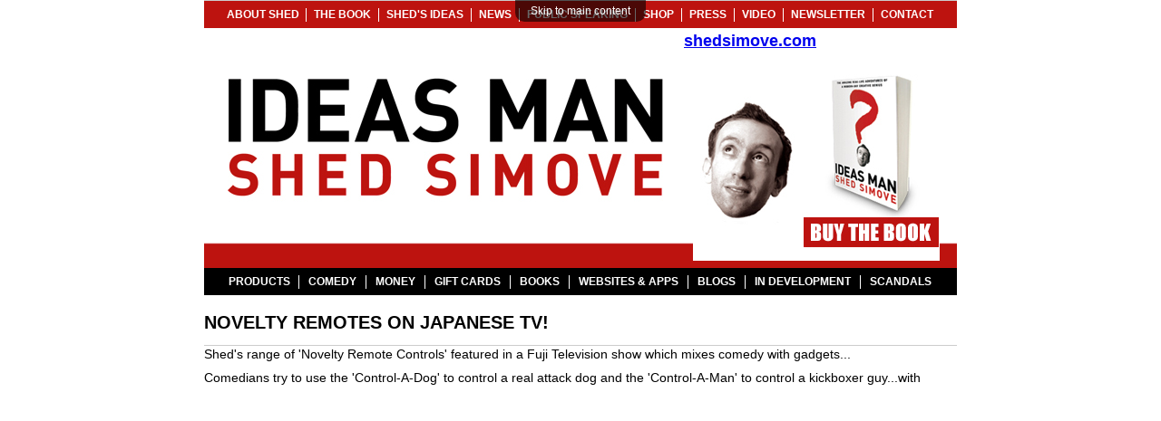

--- FILE ---
content_type: text/html; charset=utf-8
request_url: https://www.shedsimove.com/content/novelty-remotes-japanese-tv-0
body_size: 5783
content:
<!DOCTYPE html>
<!--[if IEMobile 7]><html class="iem7" lang="en" dir="ltr"><![endif]-->
<!--[if (lte IE 6)&(!IEMobile)]><html class="ie6 ie6-7 ie6-8" lang="en" dir="ltr"><![endif]-->
<!--[if (IE 7)&(!IEMobile)]><html class="ie7 ie6-7 ie6-8" lang="en" dir="ltr"><![endif]-->
<!--[if (IE 8)&(!IEMobile)]><html class="ie8 ie6-8" lang="en" dir="ltr"><![endif]-->
<!--[if (gte IE 9)|(gt IEMobile 7)]><!--><html lang="en" dir="ltr"><!--<![endif]-->
<head>
<meta charset="utf-8" />
<meta name="Generator" content="Drupal 7 (http://drupal.org)" />
<link rel="canonical" href="/content/novelty-remotes-japanese-tv-0" />
<link rel="shortlink" href="/node/502" />
<link rel="shortcut icon" href="https://www.shedsimove.com/sites/all/themes/adaptivetheme/shed/favicon.ico" type="image/vnd.microsoft.icon" />
<meta name="viewport" content="width=850" />
<meta http-equiv="cleartype" content="on">
<meta http-equiv="X-UA-Compatible" content="IE=edge, chrome=1">
<title>NOVELTY REMOTES ON JAPANESE TV! | shedsimove.com</title>
<style>@import url("https://www.shedsimove.com/modules/system/system.base.css?pdvfoe");
@import url("https://www.shedsimove.com/modules/system/system.menus.css?pdvfoe");
@import url("https://www.shedsimove.com/modules/system/system.messages.css?pdvfoe");
@import url("https://www.shedsimove.com/modules/system/system.theme.css?pdvfoe");</style>
<style>@import url("https://www.shedsimove.com/sites/all/modules/ess/simplenews/simplenews.css?pdvfoe");
@import url("https://www.shedsimove.com/modules/aggregator/aggregator.css?pdvfoe");
@import url("https://www.shedsimove.com/modules/comment/comment.css?pdvfoe");
@import url("https://www.shedsimove.com/modules/field/theme/field.css?pdvfoe");
@import url("https://www.shedsimove.com/modules/node/node.css?pdvfoe");
@import url("https://www.shedsimove.com/modules/user/user.css?pdvfoe");
@import url("https://www.shedsimove.com/modules/forum/forum.css?pdvfoe");
@import url("https://www.shedsimove.com/sites/all/modules/views/views/css/views.css?pdvfoe");</style>
<style>@import url("https://www.shedsimove.com/sites/all/modules/libs/colorbox/styles/default/colorbox_default_style.css?pdvfoe");
@import url("https://www.shedsimove.com/sites/all/modules/dev/ctools/css/ctools.css?pdvfoe");
@import url("https://www.shedsimove.com/sites/all/libraries/superfish/css/superfish.css?pdvfoe");
@import url("https://www.shedsimove.com/sites/all/libraries/superfish/css/superfish-vertical.css?pdvfoe");
@import url("https://www.shedsimove.com/sites/all/libraries/superfish/css/superfish-navbar.css?pdvfoe");
@import url("https://www.shedsimove.com/sites/all/libraries/superfish/style/default.css?pdvfoe");</style>
<style>@import url("https://www.shedsimove.com/sites/all/themes/adaptivetheme/adaptivetheme/css/at.base.css?pdvfoe");
@import url("https://www.shedsimove.com/sites/all/themes/adaptivetheme/adaptivetheme/css/at.layout.css?pdvfoe");
@import url("https://www.shedsimove.com/sites/all/themes/adaptivetheme/adaptivetheme/css/at.messages.css?pdvfoe");
@import url("https://www.shedsimove.com/sites/all/themes/adaptivetheme/shed/css/html-elements.css?pdvfoe");
@import url("https://www.shedsimove.com/sites/all/themes/adaptivetheme/shed/css/forms.css?pdvfoe");
@import url("https://www.shedsimove.com/sites/all/themes/adaptivetheme/shed/css/tables.css?pdvfoe");
@import url("https://www.shedsimove.com/sites/all/themes/adaptivetheme/shed/css/fields.css?pdvfoe");
@import url("https://www.shedsimove.com/sites/all/themes/adaptivetheme/shed/css/page.css?pdvfoe");
@import url("https://www.shedsimove.com/sites/all/themes/adaptivetheme/shed/css/navigation.css?pdvfoe");
@import url("https://www.shedsimove.com/sites/all/themes/adaptivetheme/shed/css/articles.css?pdvfoe");
@import url("https://www.shedsimove.com/sites/all/themes/adaptivetheme/shed/css/comments.css?pdvfoe");
@import url("https://www.shedsimove.com/sites/all/themes/adaptivetheme/shed/css/blocks.css?pdvfoe");
@import url("https://www.shedsimove.com/sites/all/themes/adaptivetheme/shed/css/v.css?pdvfoe");</style>
<style media="print">@import url("https://www.shedsimove.com/sites/all/themes/adaptivetheme/shed/css/print.css?pdvfoe");</style>
<link type="text/css" rel="stylesheet" href="https://www.shedsimove.com/sites/default/files/at_css/shed.responsive.layout.css?pdvfoe" media="all" />
<link type="text/css" rel="stylesheet" href="https://www.shedsimove.com/sites/all/themes/adaptivetheme/shed/css/shed.responsive.style.css?pdvfoe" media="all" />
<link type="text/css" rel="stylesheet" href="https://www.shedsimove.com/sites/all/themes/adaptivetheme/shed/css/shed.responsive.gpanels.css?pdvfoe" media="all" />
<style>@import url("https://www.shedsimove.com/sites/default/files/css_injector/css_injector_3.css?pdvfoe");</style>
<script>window.google_analytics_uacct = "UA-8750173-4";</script>
<script src="https://www.shedsimove.com/misc/jquery.js?v=1.4.4"></script>
<script src="https://www.shedsimove.com/misc/jquery.once.js?v=1.2"></script>
<script src="https://www.shedsimove.com/misc/drupal.js?pdvfoe"></script>
<script src="https://www.shedsimove.com/sites/all/themes/adaptivetheme/adaptivetheme/js/vertical-tabs.js?pdvfoe"></script>
<script src="https://www.shedsimove.com/sites/all/libraries/colorbox/colorbox/jquery.colorbox-min.js?pdvfoe"></script>
<script src="https://www.shedsimove.com/sites/all/modules/libs/colorbox/js/colorbox.js?pdvfoe"></script>
<script src="https://www.shedsimove.com/sites/all/modules/libs/colorbox/styles/default/colorbox_default_style.js?pdvfoe"></script>
<script src="https://www.shedsimove.com/sites/all/libraries/superfish/jquery.hoverIntent.minified.js?pdvfoe"></script>
<script src="https://www.shedsimove.com/sites/all/libraries/superfish/jquery.bgiframe.min.js?pdvfoe"></script>
<script src="https://www.shedsimove.com/sites/all/libraries/superfish/superfish.js?pdvfoe"></script>
<script src="https://www.shedsimove.com/sites/all/libraries/superfish/supersubs.js?pdvfoe"></script>
<script src="https://www.shedsimove.com/sites/all/libraries/superfish/supposition.js?pdvfoe"></script>
<script src="https://www.shedsimove.com/sites/all/libraries/superfish/sftouchscreen.js?pdvfoe"></script>
<script src="https://www.shedsimove.com/sites/all/modules/google_analytics/googleanalytics.js?pdvfoe"></script>
<script>(function(i,s,o,g,r,a,m){i["GoogleAnalyticsObject"]=r;i[r]=i[r]||function(){(i[r].q=i[r].q||[]).push(arguments)},i[r].l=1*new Date();a=s.createElement(o),m=s.getElementsByTagName(o)[0];a.async=1;a.src=g;m.parentNode.insertBefore(a,m)})(window,document,"script","https://www.google-analytics.com/analytics.js","ga");ga("create", "UA-8750173-4", {"cookieDomain":"auto"});ga("send", "pageview");</script>
<script>jQuery(function(){
jQuery('#superfish-1').supersubs({minWidth: 12, maxWidth: 27, extraWidth: 1}).superfish({
animation: {opacity:'show'},
speed: 'fast',
autoArrows: false,
dropShadows: true});
});</script>
<script>jQuery(function(){
jQuery('#superfish-2').supersubs({minWidth: 12, maxWidth: 27, extraWidth: 1}).superfish({
animation: {opacity:'show'},
speed: 'fast',
autoArrows: false,
dropShadows: true});
});</script>
<script>jQuery.extend(Drupal.settings, {"basePath":"\/","pathPrefix":"","ajaxPageState":{"theme":"shed","theme_token":"Vhna55uKuI65cFZdDjglDmkChfMSzoKe_R1-pEGWVas","js":{"sites\/all\/themes\/adaptivetheme\/adaptivetheme\/js\/respond.js":1,"0":1,"misc\/jquery.js":1,"misc\/jquery.once.js":1,"misc\/drupal.js":1,"misc\/vertical-tabs.js":1,"sites\/all\/libraries\/colorbox\/colorbox\/jquery.colorbox-min.js":1,"sites\/all\/modules\/libs\/colorbox\/js\/colorbox.js":1,"sites\/all\/modules\/libs\/colorbox\/styles\/default\/colorbox_default_style.js":1,"sites\/all\/libraries\/superfish\/jquery.hoverIntent.minified.js":1,"sites\/all\/libraries\/superfish\/jquery.bgiframe.min.js":1,"sites\/all\/libraries\/superfish\/superfish.js":1,"sites\/all\/libraries\/superfish\/supersubs.js":1,"sites\/all\/libraries\/superfish\/supposition.js":1,"sites\/all\/libraries\/superfish\/sftouchscreen.js":1,"sites\/all\/modules\/google_analytics\/googleanalytics.js":1,"1":1,"2":1,"3":1},"css":{"modules\/system\/system.base.css":1,"modules\/system\/system.menus.css":1,"modules\/system\/system.messages.css":1,"modules\/system\/system.theme.css":1,"sites\/all\/modules\/ess\/simplenews\/simplenews.css":1,"modules\/aggregator\/aggregator.css":1,"modules\/comment\/comment.css":1,"modules\/field\/theme\/field.css":1,"modules\/node\/node.css":1,"modules\/user\/user.css":1,"modules\/forum\/forum.css":1,"sites\/all\/modules\/views\/views\/css\/views.css":1,"sites\/all\/modules\/libs\/colorbox\/styles\/default\/colorbox_default_style.css":1,"sites\/all\/modules\/dev\/ctools\/css\/ctools.css":1,"sites\/all\/libraries\/superfish\/css\/superfish.css":1,"sites\/all\/libraries\/superfish\/css\/superfish-vertical.css":1,"sites\/all\/libraries\/superfish\/css\/superfish-navbar.css":1,"sites\/all\/libraries\/superfish\/style\/default.css":1,"sites\/all\/themes\/adaptivetheme\/adaptivetheme\/css\/at.base.css":1,"sites\/all\/themes\/adaptivetheme\/adaptivetheme\/css\/at.layout.css":1,"sites\/all\/themes\/adaptivetheme\/adaptivetheme\/css\/at.messages.css":1,"sites\/all\/themes\/adaptivetheme\/shed\/css\/html-elements.css":1,"sites\/all\/themes\/adaptivetheme\/shed\/css\/forms.css":1,"sites\/all\/themes\/adaptivetheme\/shed\/css\/tables.css":1,"sites\/all\/themes\/adaptivetheme\/shed\/css\/fields.css":1,"sites\/all\/themes\/adaptivetheme\/shed\/css\/page.css":1,"sites\/all\/themes\/adaptivetheme\/shed\/css\/navigation.css":1,"sites\/all\/themes\/adaptivetheme\/shed\/css\/articles.css":1,"sites\/all\/themes\/adaptivetheme\/shed\/css\/comments.css":1,"sites\/all\/themes\/adaptivetheme\/shed\/css\/blocks.css":1,"sites\/all\/themes\/adaptivetheme\/shed\/css\/v.css":1,"sites\/all\/themes\/adaptivetheme\/shed\/css\/print.css":1,"public:\/\/at_css\/shed.responsive.layout.css":1,"sites\/all\/themes\/adaptivetheme\/shed\/css\/shed.responsive.style.css":1,"sites\/all\/themes\/adaptivetheme\/shed\/css\/shed.responsive.gpanels.css":1,"public:\/\/css_injector\/css_injector_2.css":1,"public:\/\/css_injector\/css_injector_3.css":1}},"colorbox":{"opacity":"0.85","current":"{current} of {total}","previous":"\u00ab Prev","next":"Next \u00bb","close":"Close","maxWidth":"100%","maxHeight":"100%","fixed":true},"googleanalytics":{"trackOutbound":1,"trackMailto":1,"trackDownload":1,"trackDownloadExtensions":"7z|aac|arc|arj|asf|asx|avi|bin|csv|doc(x|m)?|dot(x|m)?|exe|flv|gif|gz|gzip|hqx|jar|jpe?g|js|mp(2|3|4|e?g)|mov(ie)?|msi|msp|pdf|phps|png|ppt(x|m)?|pot(x|m)?|pps(x|m)?|ppam|sld(x|m)?|thmx|qtm?|ra(m|r)?|sea|sit|tar|tgz|torrent|txt|wav|wma|wmv|wpd|xls(x|m|b)?|xlt(x|m)|xlam|xml|z|zip","trackColorbox":1}});</script>
<!--[if lt IE 9]><script src="https://html5shiv.googlecode.com/svn/trunk/html5.js"></script><![endif]-->




<!--[if IE 8]>
<style media="screen">@import url("/sites/all/themes/shed/css/ie8.css");</style>
<![endif]-->

<!--[if IE 9]>
<style media="screen">@import url("/sites/all/themes/shed/css/ie9.css");</style>
<![endif]-->





</head>
<body class="html not-front not-logged-in no-sidebars  site-name-hidden">
  <div id="skip-link">
    <a href="#main-content" class="element-invisible element-focusable">Skip to main content</a>
  </div>
    
<div id="page" class="container">

        <div class="PM-bar">
          <div class="region region-main-menu">
    <nav id="block-superfish-1" class="block block-superfish" role="navigation">
  <div class="block-inner clearfix">
                <div class="block-content content">
      <ul id="superfish-1" class="sf-menu main-menu sf-horizontal sf-style-default sf-total-items-10 sf-parent-items-0 sf-single-items-10"><li id="menu-336-1" class="first odd sf-item-1 sf-depth-1 sf-no-children"><a href="/about" class="sf-depth-1 ">ABOUT SHED</a></li><li id="menu-337-1" class="middle even sf-item-2 sf-depth-1 sf-no-children"><a href="/book" class="sf-depth-1 ">THE BOOK</a></li><li id="menu-338-1" class="middle odd sf-item-3 sf-depth-1 sf-no-children"><a href="/ideas" class="sf-depth-1 ">SHED&#039;S IDEAS</a></li><li id="menu-339-1" class="middle even sf-item-4 sf-depth-1 sf-no-children"><a href="/image/tid/139" title="" class="sf-depth-1 ">NEWS</a></li><li id="menu-340-1" class="middle odd sf-item-5 sf-depth-1 sf-no-children"><a href="/image/tid/140" title="" class="sf-depth-1 ">PUBLIC SPEAKING</a></li><li id="menu-828-1" class="middle even sf-item-6 sf-depth-1 sf-no-children"><a href="https://shedsimove.com/node/1209" title="Buy Shed&#039;s creations here " class="sf-depth-1 ">SHOP</a></li><li id="menu-342-1" class="middle odd sf-item-7 sf-depth-1 sf-no-children"><a href="/image/tid/10" title="" class="sf-depth-1 ">PRESS</a></li><li id="menu-343-1" class="middle even sf-item-8 sf-depth-1 sf-no-children"><a href="/image/tid/141" title="" class="sf-depth-1 ">VIDEO</a></li><li id="menu-344-1" class="middle odd sf-item-9 sf-depth-1 sf-no-children"><a href="/node/981" class="sf-depth-1 ">NEWSLETTER</a></li><li id="menu-345-1" class="last even sf-item-10 sf-depth-1 sf-no-children"><a href="/contact" class="sf-depth-1 ">CONTACT</a></li></ul>    </div>
  </div>
</nav>
  </div>
        <!--        <div id="primary-menu-bar" class="nav"><nav class="clearfix"><h2 class="element-invisible">Main menu</h2><ul class="menu primary-menu clearfix"><li><a href="/about">ABOUT SHED</a></li><li><a href="/book">THE BOOK</a></li><li><a href="/ideas">SHED&#039;S IDEAS</a></li><li><a href="/image/tid/139" title="">NEWS</a></li><li><a href="/image/tid/140" title="">PUBLIC SPEAKING</a></li><li><a href="https://shedsimove.com/node/1209" title="Buy Shed&#039;s creations here ">SHOP</a></li><li><a href="/image/tid/10" title="">PRESS</a></li><li><a href="/image/tid/141" title="">VIDEO</a></li><li><a href="/node/981">NEWSLETTER</a></li><li><a href="/contact">CONTACT</a></li></ul></nav></div>-->
    </div>

    <header class="clearfix" role="banner">

                    <div id="logo"><a href="/" title="Home page"><img src="https://www.shedsimove.com/sites/default/files/logo.png" alt="shedsimove.com logo"/></a></div>
                            <hgroup class="element-invisible">
                                    <h1 id="site-name" class="element-invisible"><a href="/" title="Home page">shedsimove.com</a></h1>
                                            </hgroup>
        
          <div class="region region-header">
    <div id="block-block-1" class="block block-block">
  <div class="block-inner clearfix">
                <div class="block-content content">
      <div class="BTB-main"><a href="https://www.amazon.co.uk/gp/product/0552155500?ie=UTF8&amp;tag=worstselcom-21&amp;linkCode=as2&amp;camp=1634&amp;creative=6738&amp;creativeASIN=0552155500" target="_blank"><img alt="" src="https://shedsimove.com/sites/default/files/bluemarine_logo.jpg" /></a></div>
    </div>
  </div>
</div>
  </div>

    </header>
    <div class="SM-region">
          <div class="region region-secondary-menu">
    <nav id="block-superfish-2" class="block block-superfish" role="navigation">
  <div class="block-inner clearfix">
                <div class="block-content content">
      <ul id="superfish-2" class="sf-menu menu-secondary-menu sf-horizontal sf-style-default sf-total-items-9 sf-parent-items-0 sf-single-items-9"><li id="menu-348-2" class="first odd sf-item-1 sf-depth-1 sf-no-children"><a href="/image/tid/142" title="" class="sf-depth-1 ">PRODUCTS</a></li><li id="menu-752-2" class="middle even sf-item-2 sf-depth-1 sf-no-children"><a href="/image/tid/16" title="" class="sf-depth-1 ">COMEDY</a></li><li id="menu-349-2" class="middle odd sf-item-3 sf-depth-1 sf-no-children"><a href="/image/tid/144" title="" class="sf-depth-1 ">MONEY</a></li><li id="menu-350-2" class="middle even sf-item-4 sf-depth-1 sf-no-children"><a href="/image/tid/149" title="" class="sf-depth-1 ">GIFT CARDS</a></li><li id="menu-351-2" class="middle odd sf-item-5 sf-depth-1 sf-no-children"><a href="/image/tid/143" title="" class="sf-depth-1 ">BOOKS</a></li><li id="menu-352-2" class="middle even sf-item-6 sf-depth-1 sf-no-children"><a href="/image/tid/145" title="" class="sf-depth-1 ">WEBSITES &amp; APPS</a></li><li id="menu-353-2" class="middle odd sf-item-7 sf-depth-1 sf-no-children"><a href="/image/tid/146" title="" class="sf-depth-1 ">BLOGS</a></li><li id="menu-354-2" class="middle even sf-item-8 sf-depth-1 sf-no-children"><a href="/image/tid/147" title="" class="sf-depth-1 ">IN DEVELOPMENT</a></li><li id="menu-355-2" class="last odd sf-item-9 sf-depth-1 sf-no-children"><a href="/image/tid/151" title="" class="sf-depth-1 ">SCANDALS</a></li></ul>    </div>
  </div>
</nav>
  </div>
    </div>

    <!-- <div id="secondary-menu-bar" class="nav"><nav class="clearfix"><h2 class="element-invisible">Secondary navigation</h2><ul class="menu secondary-menu clearfix"><li><a href="/image/tid/142" title="">PRODUCTS</a></li><li><a href="/image/tid/16" title="">COMEDY</a></li><li><a href="/image/tid/144" title="">MONEY</a></li><li><a href="/image/tid/149" title="">GIFT CARDS</a></li><li><a href="/image/tid/143" title="">BOOKS</a></li><li><a href="/image/tid/145" title="">WEBSITES &amp; APPS</a></li><li><a href="/image/tid/146" title="">BLOGS</a></li><li><a href="/image/tid/147" title="">IN DEVELOPMENT</a></li><li><a href="/image/tid/151" title="">SCANDALS</a></li></ul></nav></div>-->

    
        
    
    <div id="columns"><div class="columns-inner clearfix">
            <div id="content-column"><div class="content-inner">

                    
                                        <section id="main-content" role="main">

                                                                <header>
                                                            <h1 id="page-title">NOVELTY REMOTES ON JAPANESE TV!</h1>
                            
                                                    </header>
                                        
                    <div id="content">  <div class="region region-content">
    <div id="block-system-main" class="block block-system">
  <div class="block-inner clearfix">
                <div class="block-content content">
      <article id="article-502" class="article article-type-images clearfix" role="article">

  
      
  
  <div class="article-content">
  <span class="print-link"></span><div class="field field-name-body field-type-text-with-summary field-label-hidden"><div class="field-items"><div class="field-item even"><p><span style="font-size: small;"><span style="font-family: arial,helvetica,sans-serif;">Shed&#39;s range of &#39;Novelty Remote Controls&#39; featured in a Fuji Television show which mixes comedy with gadgets...</span></span></p><p style="text-align: left;"><span style="font-size: small;">Comedians try to use the &#39;Control-A-Dog&#39; to control a real attack dog and the &#39;Control-A-Man&#39; to control a kickboxer guy...with HILARIOUS consequences...<object height="340" width="560"><param name="movie" value="https://www.youtube.com/v/fxZlzNbd6X8?fs=1&amp;hl=en_GB&amp;rel=0" /><param name="allowFullScreen" value="true" /><param name="allowscriptaccess" value="always" /><embed allowfullscreen="true" allowscriptaccess="always" height="340" src="https://www.youtube.com/v/fxZlzNbd6X8?fs=1&amp;hl=en_GB&amp;rel=0" type="application/x-shockwave-flash" width="560"></embed></object></span></p>

<p><br></p>
<!-- BEGIN-->
<div class="addthis_toolbox addthis_default_style ">
<div><table border="0" cellpadding="1" cellspacing="1" height="32" width="150" style="background-color: #ffffff;"><tbody>
<tr>
<td width="10px"><div class="fb-like" data-layout="button_count" data-send="false" data-show-faces="false" data-width="450"></div></td>
<td width="10px"><a class="twitter-share-button" data-via="ShedSimove" href="https://twitter.com/share">Tweet</a></td>
<td width="43px"><a href="javascript:void((function(){var e=document.createElement('script');e.setAttribute('type','text/javascript');e.setAttribute('charset','UTF-8');e.setAttribute('src','http://assets.pinterest.com/js/pinmarklet.js?r='+Math.random()*99999999);document.body.appendChild(e)})());" id="BigPinItButton" onclick="" title="Pin It"><img class="pin-it" src="//assets.pinterest.com/images/pidgets/pin_it_button.png" width="40" /> </a></td>
<td width="10px"><a class="linkedin_button"><script class="linkedin_share" type="IN/Share"></script></a></td>
<td width="10px"><a class="addthis_counter addthis_pill_style"></a></td>
<td width="500px">&nbsp</td>
</tr></tbody></table></div>
</div>

<script>(function(d, s, id) {
  var js, fjs = d.getElementsByTagName(s)[0];
  if (d.getElementById(id)) return;
  js = d.createElement(s); js.id = id;
  js.src = "//connect.facebook.net/en_GB/all.js#xfbml=1&appId=268570756500618";
  fjs.parentNode.insertBefore(js, fjs);
}(document, 'script', 'facebook-jssdk'));</script>
<script>!function(d,s,id){var js,fjs=d.getElementsByTagName(s)[0];if(!d.getElementById(id)){js=d.createElement(s);js.id=id;js.src="https://platform.twitter.com/widgets.js";fjs.parentNode.insertBefore(js,fjs);}}(document,"script","twitter-wjs");</script>
<script src="//platform.linkedin.com/in.js" type="text/javascript"></script>
<script type="text/javascript" src="//s7.addthis.com/js/300/addthis_widget.js#pubid=xa-50cc709845a2939d"></script>
<!-- AddThis Button END -->


<style type="text/css">
.fb-like {
    display: block !important;
    float: left !important;
    line-height: 2em !important;
    width: 47px !important;
    overflow:hidden !important;
    padding-top: 5px !important;
    margin: 0 2px 0 0 !important;
    z-index: auto !important;
}
.twitter-share-button {
    display: block !important;
    float: left !important;
    line-height: 2em !important;
    width: 57px !important;
    overflow:hidden !important;
    margin: 0 1px 0 0 !important;
    z-index: 501 !important;
}
.pin-it {
    display: block !important;
    float: left !important;
    line-height: 37px !important;
    width: 43px !important;
    overflow:hidden !important;
    margin: 0 0 0 0 !important;
}
.linkedin_button{
    display: block !important;
    float: left !important;
    line-height: 2em !important;
    width: 65px !important;
    overflow:hidden !important;
    padding-top: 8px !important;
    margin: 0 -2px 0 4px !important;
}
.addthis_counter addthis_pill_style{
    display: block !important;
    float: left !important;
    line-height: 2em !important;
    width: 50px !important;
    overflow:hidden !important;
    margin: 0 0 0 0 !important;
}</style></div></div></div>  </div>

  
  
</article>
    </div>
  </div>
</div>
  </div>
</div>

                    
                    </section>

                    
                </div></div>

                        
        </div></div>

    
    
</div>
<div class="FB-option">
    <div class="FBO-main">
          <div class="region region-footer-back">
    <div id="block-block-3" class="block block-block">
  <div class="block-inner clearfix">
                <div class="block-content content">
      <div class="backimage">
<div onclick="javascript:history.back(1);" style="cursor:pointer">
<img src="/images/back.jpg">
</div>
</div>    </div>
  </div>
</div>
  </div>
    </div>
</div>
<div class="footer-banner">
    <div class="custom-footer-main">
        <!--   <div class="custom-footer-left"></div>-->
        <div class="FB-main">
        </div>
        <!--  <div class="custom-footer-right">
              <div class="footer-right">
                  <a href="http://www.digitalbroadcasters.co.uk/" target="_blank">Website Design London </a>
              </div>
          </div>-->
    </div>
</div>
<script type="text/javascript">
    function setBlurCookie() {
        var cvalue = "1";
        var cookie_name = 'shed-blur-product';
        var exdays = "7";
        var d = new Date();
        d.setTime(d.getTime() + (exdays * 24 * 60 * 60 * 1000));
        var expires = "expires=" + d.toUTCString();
        document.cookie = cookie_name + "=" + cvalue + ";" + expires + ";path=/";

        jQuery('.more-of-shed-products-box').hide();
        jQuery('.block-more-blur-products').foggy(false);
        jQuery('.block-more-blur-products a').attr("onclick", "");
        jQuery('.block-more-products').removeClass('block-more-blur-products');
        return false;
    }
</script>

  <script src="https://www.shedsimove.com/sites/all/themes/adaptivetheme/adaptivetheme/js/respond.js?pdvfoe"></script>
<script defer src="https://static.cloudflareinsights.com/beacon.min.js/vcd15cbe7772f49c399c6a5babf22c1241717689176015" integrity="sha512-ZpsOmlRQV6y907TI0dKBHq9Md29nnaEIPlkf84rnaERnq6zvWvPUqr2ft8M1aS28oN72PdrCzSjY4U6VaAw1EQ==" data-cf-beacon='{"version":"2024.11.0","token":"2519085b89114c3db59e9bc433432d26","r":1,"server_timing":{"name":{"cfCacheStatus":true,"cfEdge":true,"cfExtPri":true,"cfL4":true,"cfOrigin":true,"cfSpeedBrain":true},"location_startswith":null}}' crossorigin="anonymous"></script>
</body>
</html>

--- FILE ---
content_type: text/css
request_url: https://www.shedsimove.com/sites/default/files/at_css/shed.responsive.layout.css?pdvfoe
body_size: -110
content:
/* Smartphone portrait one-col-stack */
@media only screen and (max-width:1px) {
.two-sidebars .content-inner,.one-sidebar .content-inner,.region-sidebar-first,.region-sidebar-second {margin-left: 0; margin-right: 0;}
.region-sidebar-first, .region-sidebar-second, .region-sidebar-first .block, .region-sidebar-second .block {width: 100%;}
.region-sidebar-second {width: 100%;}
.content-inner,.region-sidebar-first,.region-sidebar-second {float: none;}
.region-sidebar-first, .region-sidebar-second {clear: both;}
.container {width: 100%;}
}
/* Smartphone landscape one-col-vert */
@media only screen and (min-width:1px) and (max-width:1px) {
.two-sidebars .content-inner,.one-sidebar .content-inner,.region-sidebar-first,.region-sidebar-second {margin-left: 0; margin-right: 0;}
.region-sidebar-first {width: 50%;}
.region-sidebar-second {width: 50%;}
.one-sidebar .sidebar {width: 100%;}
.region-sidebar-first, .region-sidebar-second {overflow: hidden; margin-top: 20px;}
.region-sidebar-first .block, .region-sidebar-second .block {width: 100%;}
.container {width: 100%;}
}
/* Tablet portrait one-col-vert */
@media only screen and (min-width:1px) and (max-width:1px) {
.two-sidebars .content-inner,.one-sidebar .content-inner,.region-sidebar-first,.region-sidebar-second {margin-left: 0; margin-right: 0;}
.region-sidebar-first {width: 50%;}
.region-sidebar-second {width: 50%;}
.one-sidebar .sidebar {width: 100%;}
.region-sidebar-first, .region-sidebar-second {overflow: hidden; margin-top: 20px;}
.region-sidebar-first .block, .region-sidebar-second .block {width: 100%;}
.container {width: 100%;}
}
/* Tablet landscape three-col-grail */
@media only screen and (min-width:1px) and (max-width:1px) {
.two-sidebars .content-inner {margin-left: 20%; margin-right: 20%;}
.sidebar-first .content-inner {margin-left: 20%; margin-right: 0;}
.sidebar-second .content-inner {margin-right: 20%; margin-left: 0;}
.region-sidebar-first {width: 20%; margin-left: -100%;}
.region-sidebar-second {width: 20%; margin-left: -20%; clear: none;}
.container {width: 100%;}
}
/* Standard layout three-col-grail */
@media only screen and (min-width:1025px) {
.two-sidebars .content-inner {margin-left: 0px; margin-right: 0px;}
.sidebar-first .content-inner {margin-left: 0px; margin-right: 0;}
.sidebar-second .content-inner {margin-right: 0px; margin-left: 0;}
.region-sidebar-first {width: 0px; margin-left: -100%;}
.region-sidebar-second {width: 0px; margin-left: -0px; clear: none;}
.container {width: 830px;}
}

--- FILE ---
content_type: text/css
request_url: https://www.shedsimove.com/sites/all/themes/adaptivetheme/shed/css/shed.responsive.style.css?pdvfoe
body_size: -277
content:
/**
 * Use this file to conditionally override styles for devices.
 * If you adjust the media queries in the theme settings you should
 * adjust them here so they match.
 */

/* Smartphone portrait */
@media only screen and (max-width:320px) {
}

/* Smartphone landscape */
@media only screen and (min-width:321px) and (max-width:480px) {
}

/* Tablet portrait */
@media only screen and (min-width:481px) and (max-width:768px) {
}

/* Tablet landscape */
@media only screen and (min-width:769px) and (max-width:1024px) {
}

/* Standard layout */
@media only screen and (min-width:1025px) {
}


--- FILE ---
content_type: text/css
request_url: https://www.shedsimove.com/sites/all/themes/adaptivetheme/shed/css/navigation.css?pdvfoe
body_size: 920
content:
/* CSS for major navigation elements such as menus, pager, superfish etc */

a {}
a:link    {}
a:visited {}
a:hover   {}
a:active  {}
a.active  {}

/* Global focus style for links. */
a:active,
a:focus {}

/**
 * Primary, Seondary and Menu bar menus, use one of the following id's for granular control:
 * #menu-bar
 * #primary-menu-bar
 * #secondary-menu-bar
 */
.nav nav {
  margin: 0 10px;
}
.nav {
  clear:both;
  margin: 0;
}
.nav ul.menu {
  margin: 0;
}
.nav li,
.nav .menu li {
  display: inline;
  float: left;
  list-style: none;
}
.nav li a,
.nav .menu li a {
  display: block;
  white-space: nowrap;
  padding: 0 10px;
}
.nav ul,
.nav ul.menu,
.nav ul.menu li {
  margin: 0;
  padding: 0;
}

/* Menu bar block */
.nav .block {
  margin-bottom: 0;
}

/* Menus */
ul.menu {
  margin-left: 15px;
}
ul.menu ul,
ul.menu ul ul,
ul.menu ul ul ul {
  margin-left: 15px;
}

/* Menu li styles */
ul.menu li {
  margin: 0;
}
ul.menu li.collapsed {}
ul.menu li.expanded  {}
ul.menu li.leaf      {}

ul.menu li a:link,
ul.menu li a:visited {}

ul.menu li a:hover,
ul.menu li a:focus,
ul.menu li a:active  {}

ul.menu li.active a  {}
ul.menu li.active-trail a {}

ul.menu li.first {}
ul.menu li.last  {}

.block .menu li.content {
  padding: 0; /* this class can be a problem in some occurances, so mitigate risk */
}

/* Breadcrumbs - AT7 builds brumbcrumb trails as an ordered list. */
#breadcrumb {
  padding-bottom: 1em;
}
#breadcrumb ol {
  margin: 0;
  padding: 0;
}
#breadcrumb li {
  list-style: none;
  display: inline;
}
#breadcrumb a {}
#breadcrumb a:link {}
#breadcrumb a:visited {}
#breadcrumb a:hover {}
#breadcrumb a:focus {}
#breadcrumb a:active {}

/* Pager */
ul.pager {
  clear: both;
  margin: 0;
  text-align: center;
}
.item-list ul.pager li {
  margin: 0;
}
ul.pager li {
  background-image: none;
  display: inline;
  list-style-type: none;
  padding: .5em;
}
ul.pager li.pager-current {
  font-weight: 700;
}
.block ul.pager li {
  margin: 0;
}

/* Theme the various states of pager links. */
ul.pager li a:link    {}
ul.pager li a:visited {}
ul.pager li a:hover   {}

/* Note: .pager-current is for the current page. */
ul.pager li.pager-item     {}
ul.pager li.first          {}
ul.pager li.last           {}
ul.pager li.pager-current  {}
ul.pager li.pager-first    {}
ul.pager li.pager-previous {}
ul.pager li.pager-next     {}
ul.pager li.pager-last     {}

/* Superfish Skins */
ul.sf-menu {
  margin-bottom: 0;
}
ul.sf-menu li ul {
  display: none; /* Prevent momentary display of sub menus */
}
ul.sf-menu a {
  border-left: 0;
  border-top: 0;
  padding: 0 10px;
  text-decoration: none;
  height: 2.5em;
  line-height: 2.5em;
}

ul.sf-menu a:link,
ul.sf-menu a:visited  {}

ul.sf-menu li:hover,
ul.sf-menu li.sfHover,
ul.sf-menu a:focus,
ul.sf-menu a:hover,
ul.sf-menu a:active {
  outline: 0;
}

/* Superfish blocks */
.block-superfish .block-inner,
.block-superfish .block-inner .content {
  padding: 0;
  margin: 0;
}
.block-superfish ul,
.block-superfish ul ul,
.block-superfish ul ul ul,
.block-superfish ul ul ul ul,
.block-superfish li {
  margin: 0 !important;
  padding: 0 !important;
}

/* Vertical style */
.sf-vertical,
.sf-vertical li {
  width: 100%;
}
.sf-vertical li {}
.sf-vertical li.last {}
.sf-vertical li:hover ul,
.sf-vertical li.sfHover ul {
  left: 100%; /* match ul width */
  top:  0;
  margin: 0;
  padding: 0;
}
.sf-vertical li a {
  padding: 0 10px;
}

/* Navbar */
.sf-navbar {
  padding-bottom: 0 !important;
}

/* Sensible padding for the default style */
.sf-menu.sf-style-default a {
  padding: 0 10px;
}

/* Skip Navigation */
#skip-link {
  left: 50%;
  margin-left: -6.5em;
  margin-top: 0;
  padding: 0 0.5em;
  position: absolute;
  width: 12em;
  z-index: 50;
}
#skip-link a,
#skip-link a:link,
#skip-link a:visited {
  background: #444;
  background: rgba(0, 0, 0, 0.6);
  color: #fff;
  display: block;
  line-height: 2;
  padding: 0;
  text-align: center;
  text-decoration: none;
  -khtml-border-radius: 0 0 10px 10px;
  -moz-border-radius: 0 0 10px 10px;
  -webkit-border-top-left-radius: 0;
  -webkit-border-top-right-radius: 0;
  -webkit-border-bottom-left-radius: 10px;
  -webkit-border-bottom-right-radius: 10px;
  border-radius: 0 0 10px 10px;
}
#skip-link a:hover,
#skip-link a:active,
#skip-link a:focus {
  outline: 0;
}

/* Tabs */
#tasks {
  margin-bottom: 1em;
}
ul.primary {
  border-bottom-color:#ccc;
  margin: 1.5em 0 0;
  padding: 0 0 .2em .3em;
}
ul.primary li a {
  background-color: #f5f5f5;
  margin-right: .08em;
  border-color: #ccc;
  padding: .1em .75em .2em;
}
.local-tasks ul.primary li a:hover {
  background-color: #f7f7f7;
  border-color: #ddd;
}
.local-tasks ul.primary li.active a {
  background-color: #fff;
  border-bottom-color: #fff;
}
ul.secondary {
  border-bottom: 1px solid #ccc;
  margin: 1em 0 0;
  padding: 0 .3em 1em;
}
ul.secondary li {
  border-right: 0;
  list-style: none;
  padding: 0 2em 0 0;
}
ul.secondary li a:hover,
ul.secondary li a.active {
  border-bottom: none;
  text-decoration: underline;
}


--- FILE ---
content_type: text/plain
request_url: https://www.google-analytics.com/j/collect?v=1&_v=j102&a=484215793&t=pageview&_s=1&dl=https%3A%2F%2Fwww.shedsimove.com%2Fcontent%2Fnovelty-remotes-japanese-tv-0&ul=en-us%40posix&dt=NOVELTY%20REMOTES%20ON%20JAPANESE%20TV!%20%7C%20shedsimove.com&sr=1280x720&vp=1280x720&_u=IEBAAEABAAAAACAAI~&jid=1790524663&gjid=796369330&cid=1640133909.1769014148&tid=UA-8750173-4&_gid=92868839.1769014148&_r=1&_slc=1&z=2136116258
body_size: -451
content:
2,cG-E4JHENV0LD

--- FILE ---
content_type: text/javascript
request_url: https://www.shedsimove.com/sites/all/themes/adaptivetheme/adaptivetheme/js/vertical-tabs.js?pdvfoe
body_size: 1592
content:

(function ($) {

/**
 * This script transforms a set of fieldsets into a stack of vertical
 * tabs. Another tab pane can be selected by clicking on the respective
 * tab.
 *
 * Each tab may have a summary which can be updated by another
 * script. For that to work, each fieldset has an associated
 * 'verticalTabCallback' (with jQuery.data() attached to the fieldset),
 * which is called every time the user performs an update to a form
 * element inside the tab pane.
 */
Drupal.behaviors.verticalTabs = {
  attach: function (context) {
    $('.vertical-tabs-panes', context).once('vertical-tabs', function () {
      var focusID = $(':hidden.vertical-tabs-active-tab', this).val();
      var tab_focus;

      // Check if there are some fieldsets that can be converted to vertical-tabs
      var $fieldsets = $('> fieldset', this);
      if ($fieldsets.length == 0) {
        return;
      }

      // Create the tab column.
      var tab_list = $('<ul class="vertical-tabs-list"></ul>');
      $(this).wrap('<div class="vertical-tabs clearfix"></div>').before(tab_list);

      // Transform each fieldset into a tab.
      $fieldsets.each(function () {
        var vertical_tab = new Drupal.verticalTab({
          title: $('> legend', this).text(),
          fieldset: $(this)
        });
        tab_list.append(vertical_tab.item);
        $(this)
          .removeClass('collapsible collapsed')
          .addClass('vertical-tabs-pane')
          .data('verticalTab', vertical_tab);
        if (this.id == focusID) {
          tab_focus = $(this);
        }
      });

      $('> li:first', tab_list).addClass('first');
      $('> li:last', tab_list).addClass('last');

      if (!tab_focus) {
        // If the current URL has a fragment and one of the tabs contains an
        // element that matches the URL fragment, activate that tab.
        if (window.location.hash && $(window.location.hash, this).length) {
          tab_focus = $(window.location.hash, this).closest('.vertical-tabs-pane');
        }
        else {
          tab_focus = $('> .vertical-tabs-pane:first', this);
        }
      }
      if (tab_focus.length) {
        tab_focus.data('verticalTab').focus();
      }
    });
  }
};

/**
 * The vertical tab object represents a single tab within a tab group.
 *
 * @param settings
 *   An object with the following keys:
 *   - title: The name of the tab.
 *   - fieldset: The jQuery object of the fieldset that is the tab pane.
 */
Drupal.verticalTab = function (settings) {
  var self = this;
  $.extend(this, settings, Drupal.theme('verticalTab', settings));

  this.link.click(function () {
    self.focus();
    return false;
  });

  // Keyboard events added:
  // Pressing the Enter key will open the tab pane.
  this.link.keydown(function(event) {
    if (event.keyCode == 13) {
      self.focus();
      // Set focus on the first input field of the visible fieldset/tab pane.
      $("fieldset.vertical-tabs-pane :input:visible:enabled:first").focus();
      return false;
    }
  });

  // Pressing the Enter key lets you leave the tab again.
  this.fieldset.keydown(function(event) {
    // Enter key should not trigger inside <textarea> to allow for multi-line entries.
    if (event.keyCode == 13 && event.target.nodeName != "TEXTAREA") {
      // Set focus on the selected tab button again.
      $(".vertical-tab-button.selected a").focus();
      return false;
    }
  });

  this.fieldset
    .bind('summaryUpdated', function () {
      self.updateSummary();
    })
    .trigger('summaryUpdated');
};

Drupal.verticalTab.prototype = {
  /**
   * Displays the tab's content pane.
   */
  focus: function () {
    this.fieldset
      .siblings('fieldset.vertical-tabs-pane')
        .each(function () {
          var tab = $(this).data('verticalTab');
          tab.fieldset.hide();
          tab.item.removeClass('selected');
        })
        .end()
      .show()
      .siblings(':hidden.vertical-tabs-active-tab')
        .val(this.fieldset.attr('id'));
    this.item.addClass('selected');
    // Mark the active tab for screen readers.
    $('#active-vertical-tab').remove();
    this.link.append('<span id="active-vertical-tab" class="offscreen">' + Drupal.t('(active tab)') + '</span>');
  },

  /**
   * Updates the tab's summary.
   */
  updateSummary: function () {
    this.summary.html(this.fieldset.drupalGetSummary());
  },

  /**
   * Shows a vertical tab pane.
   */
  tabShow: function () {
    // Display the tab.
    this.item.show();
    // Update .first marker for items. We need recurse from parent to retain the
    // actual DOM element order as jQuery implements sortOrder, but not as public
    // method.
    this.item.parent().children('.vertical-tab-button').removeClass('first')
      .filter(':visible:first').addClass('first');
    // Display the fieldset.
    this.fieldset.removeClass('vertical-tab-hidden').show();
    // Focus this tab.
    this.focus();
    return this;
  },

  /**
   * Hides a vertical tab pane.
   */
  tabHide: function () {
    // Hide this tab.
    this.item.hide();
    // Update .first marker for items. We need recurse from parent to retain the
    // actual DOM element order as jQuery implements sortOrder, but not as public
    // method.
    this.item.parent().children('.vertical-tab-button').removeClass('first')
      .filter(':visible:first').addClass('first');
    // Hide the fieldset.
    this.fieldset.addClass('vertical-tab-hidden').hide();
    // Focus the first visible tab (if there is one).
    var $firstTab = this.fieldset.siblings('.vertical-tabs-pane:not(.vertical-tab-hidden):first');
    if ($firstTab.length) {
      $firstTab.data('verticalTab').focus();
    }
    return this;
  }
};

/**
 * Theme function for a vertical tab.
 *
 * @param settings
 *   An object with the following keys:
 *   - title: The name of the tab.
 * @return
 *   This function has to return an object with at least these keys:
 *   - item: The root tab jQuery element
 *   - link: The anchor tag that acts as the clickable area of the tab
 *       (jQuery version)
 *   - summary: The jQuery element that contains the tab summary
 */
Drupal.theme.prototype.verticalTab = function (settings) {
  var class_name = 'vertical-tab-button';
  if ($('.error', settings.fieldset).length>0) {
    class_name += ' vertical-tab-button-error';
  }
  var tab = {};
  tab.item = $('<li class="'+class_name+'" tabindex="-1"></li>')
    .append(tab.link = $('<a href="#"></a>')
      .append(tab.title = $('<strong></strong>').text(settings.title))
      .append(tab.summary = $('<span class="summary"></span>')
    )
  );
  return tab;
};

})(jQuery);
